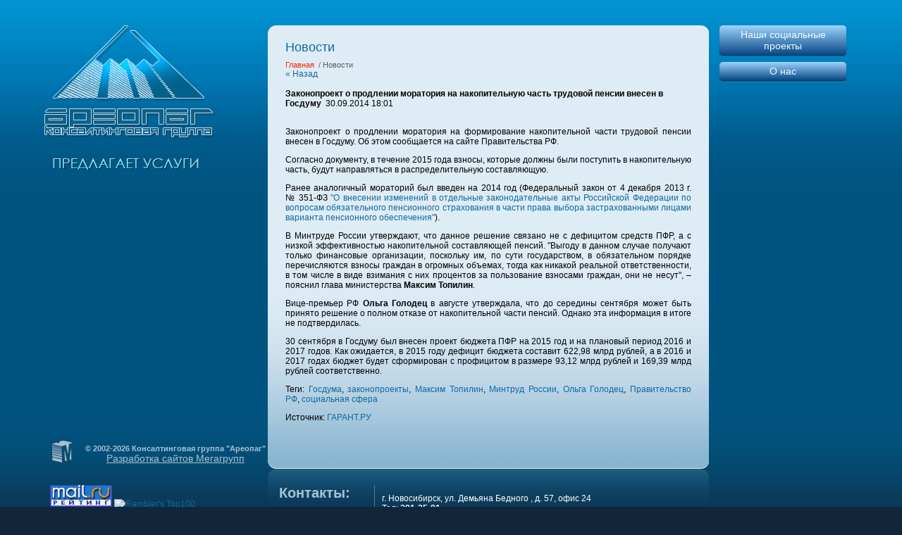

--- FILE ---
content_type: text/html; charset=utf-8
request_url: http://areopag2002.ru/news?view=26195406
body_size: 4785
content:
<!DOCTYPE html PUBLIC "-//W3C//DTD XHTML 1.0 Transitional//EN" "http://www.w3.org/TR/xhtml1/DTD/xhtml1-transitional.dtd">
<html xmlns="http://www.w3.org/1999/xhtml" xml:lang="en" lang="ru">
<head>
<meta name="robots" content="all"/>
<meta http-equiv="Content-Type" content="text/html; charset=UTF-8" />
<meta name="description" content="Новости г. Новосибирск Консалтинговая группа Ареопаг" />
<meta name="keywords" content="Новости г. Новосибирск  Ареопаг" />
<title>Новости г. Новосибирск Консалтинговая группа Ареопаг</title>
<link href="/t/v7/images/styles.css" rel="stylesheet" type="text/css" />
<link href="/t/v7/images/highslide.css" rel="stylesheet" type="text/css" />
<!-- 46b9544ffa2e5e73c3c971fe2ede35a5 -->
<script type='text/javascript' src='http://oml.ru/shared/highslide-4.0.12/highslide.packed.js'></script>
<script type='text/javascript'>
hs.graphicsDir = 'http://oml.ru/shared/highslide-4.0.12/graphics/';
hs.outlineType = null;
hs.showCredits = false;
</script>

<script type="text/javascript" src="/t/v7/images/no_cookies_message.js"></script>
<script type="text/javascript" src="http://oml.ru/shared/s3/js/shop_pack_2.js"></script>
<script type="text/javascript" src="http://oml.ru/shared/s3/js/cookie.js"></script>
<!--[if lte IE 6]>
<script type="text/javascript" src="http://oml.ru/shared/s3/js/supersleight.js"></script>
<script type="text/javascript" src="/t/v7/images/DD_belatedPNG.js"></script>
<script type="text/javascript">
    DD_belatedPNG.fix('');
</script>
<link href="/t/v7/images/styles_IE6.css" rel="stylesheet" type="text/css" />
<![endif]-->
</head>
<body>
<div style="display:none;"></div><table width="100%" border="0" cellspacing="0" cellpadding="0">
  <tr>
    <td valign="top" style="padding:36px 10px 0; color:#fff; text-align:left;"></td>
    <td valign="top" style="width:980px;">
<div class="wraper">
<div class="head"></div>
<table class="content">
  <tr>
    <td class="left">
    <div class="logo"><a href="/o_nas "></a></div>
    <dl class="mainmenu">
                                       </dl>
    </td>
    <td class="fish">
    <div class="gl">
    <h1>Новости</h1>
    <div class="gll"><a href="/">Главная</a>
&nbsp;/&nbsp;Новости</div>
  
  <a href="#" onClick="document.location='/news'">&laquo; Назад</a><br /><br />

 
  <div>
   <b>Законопроект о продлении моратория на накопительную часть трудовой пенсии внесен в Госдуму</b>&nbsp;&nbsp;30.09.2014 18:01<br /><br />
   <div>
<p style="text-align: justify;">Законопроект&nbsp;о продлении моратория на формирование накопительной части трудовой пенсии внесен в Госдуму. Об этом сообщается на сайте Правительства РФ.</p>
<p style="text-align: justify;">Согласно документу, в течение 2015 года взносы, которые должны были поступить в накопительную часть,&nbsp;будут направляться в распределительную составляющую.</p>
<p style="text-align: justify;">Ранее аналогичный мораторий был введен на 2014 год (Федеральный закон от 4 декабря 2013&nbsp;г. №&nbsp;351-ФЗ&nbsp;<a href="http://base.garant.ru/70525332/">"О внесении изменений в отдельные законодательные акты Российской Федерации по вопросам обязательного пенсионного страхования в части&nbsp;права выбора застрахованными лицами варианта пенсионного обеспечения"</a>).</p>
<p style="text-align: justify;">В Минтруде России утверждают,&nbsp;что данное решение связано не с дефицитом средств ПФР, а с низкой эффективностью накопительной составляющей пенсий. "Выгоду в данном случае получают только финансовые организации, поскольку им, по сути государством, в обязательном порядке перечисляются взносы граждан в огромных объемах, тогда как никакой реальной ответственности, в том числе в виде взимания с них процентов за пользование взносами граждан, они не несут", &ndash; пояснил глава министерства&nbsp;<strong>Максим Топилин</strong>.</p>
<p style="text-align: justify;">Вице-премьер РФ&nbsp;<strong>Ольга Голодец</strong>&nbsp;в августе утверждала, что до середины сентября может быть принято решение о полном отказе от накопительной части пенсий. Однако эта информация в итоге не подтвердилась.</p>
<p style="text-align: justify;">30 сентября в Госдуму был внесен проект&nbsp;бюджета ПФР&nbsp;на 2015 год и на плановый период 2016 и 2017 годов. Как ожидается, в 2015 году дефицит бюджета составит 622,98 млрд рублей, а в 2016 и 2017 годах бюджет будет сформирован с профицитом в размере 93,12 млрд рублей и 169,39 млрд рублей соответственно.</p>
</div>
<div>
<div>
<div style="text-align: justify;">
<p>Теги:&nbsp;<a href="http://www.garant.ru/ia/aggregator/?tag_id=10">Госдума</a>,&nbsp;<a href="http://www.garant.ru/ia/aggregator/?tag_id=269">законопроекты</a>,&nbsp;<a href="http://www.garant.ru/ia/aggregator/?tag_id=142">Максим Топилин</a>,&nbsp;<a href="http://www.garant.ru/ia/aggregator/?tag_id=92">Минтруд России</a>,&nbsp;<a href="http://www.garant.ru/ia/aggregator/?tag_id=189">Ольга Голодец</a>,&nbsp;<a href="http://www.garant.ru/ia/aggregator/?tag_id=17">Правительство РФ</a>,&nbsp;<a href="http://www.garant.ru/ia/aggregator/?tag_id=243">социальная сфера</a></p>
</div>
<div>
<p style="text-align: justify;">Источник:&nbsp;<a href="http://www.garant.ru/news/source/3374/">ГАРАНТ.РУ</a></p>
</div>
</div>
</div>
   <br clear="all" />
  </div>

      




</div>
    </td>
  </tr>
</table>

<div class="clear"></div>
</div>
<div class="foot">
 <div class="copy"><b>&copy; 2002-2026 Консалтинговая группа "Ареопаг"</b><br /><span style='font-size:14px;' class='copyright'><!--noindex--><span style="text-decoration:underline; cursor: pointer;" onclick="javascript:window.open('https://megagr'+'oup.ru/?utm_referrer='+location.hostname)" class="copyright">Разработка сайтов Мегагрупп</span><!--/noindex--></span></div>
  <div class="kont">Контакты:</div>
   <div class="kont1"><p>г. Новосибирск, ул. Демьяна Бедного , д. 57, офис 24<br />Тел: <strong>291-25-81</strong><br />E-mail: <a href="mailto:info@areopag2002.ru">info@areopag2002.ru<br /><span style="color: #ccffff;"></span></a><a href="../../../../shema_proezda">Схема проезда</a></p></div>
   <div class="schet"><!--Rating@Mail.ru counter-->
<script language="javascript"><!--
d=document;var a='';a+=';r='+escape(d.referrer);js=10;//--></script>
<script language="javascript1.1"><!--
a+=';j='+navigator.javaEnabled();js=11;//--></script>
<script language="javascript1.2"><!--
s=screen;a+=';s='+s.width+'*'+s.height;
a+=';d='+(s.colorDepth?s.colorDepth:s.pixelDepth);js=12;//--></script>
<script language="javascript1.3"><!--
js=13;//--></script><script language="javascript" type="text/javascript"><!--
d.write('<a href="http://top.mail.ru/jump?from=1960194" target="_top">'+
'<img src="http://d9.ce.bd.a1.top.mail.ru/counter?id=1960194;t=230;js='+js+
a+';rand='+Math.random()+'" alt="Рейтинг@Mail.ru" border="0" '+
'height="31" width="88"><\/a>');if(11<js)d.write('<'+'!-- ');//--></script>
<noscript><a target="_top" href="http://top.mail.ru/jump?from=1960194">
<img src="http://d9.ce.bd.a1.top.mail.ru/counter?js=na;id=1960194;t=230" 
height="31" width="88" border="0" alt="Рейтинг@Mail.ru"></a></noscript>
<script language="javascript" type="text/javascript"><!--
if(11<js)d.write('--'+'>');//--></script>
<!--// Rating@Mail.ru counter-->



<!-- begin of Top100 code -->
<script id="top100Counter" type="text/javascript" src="http://counter.rambler.ru/top100.jcn?2358828"></script><noscript><img src="http://counter.rambler.ru/top100.cnt?2358828" alt="" width="1" height="1" border="0"/></noscript>
<!-- end of Top100 code -->


<!-- begin of Top100 logo -->
<a href="http://top100.rambler.ru/home?id=2358828" target="_blank"><img src="http://top100-images.rambler.ru/top100/banner-88x31-rambler-blue3.gif" alt="Rambler's Top100" width="88" height="31" border="0" /></a>
<!-- end of Top100 logo -->

<!--LiveInternet counter--><script type="text/javascript"><!--
document.write("<a href='http://www.liveinternet.ru/click' "+
"target=_blank><img src='//counter.yadro.ru/hit?t17.12;r"+
escape(document.referrer)+((typeof(screen)=="undefined")?"":
";s"+screen.width+"*"+screen.height+"*"+(screen.colorDepth?
screen.colorDepth:screen.pixelDepth))+";u"+escape(document.URL)+
";"+Math.random()+
"' alt='' title='LiveInternet: показано число просмотров за 24"+
" часа, посетителей за 24 часа и за сегодня' "+
"border='0' width='88' height='31'><\/a>")
//--></script><!--/LiveInternet-->
<!--__INFO2026-01-18 01:19:38INFO__-->
</div>
  <div class="pagetitle"><a href="/news">Новости г. Новосибирск Консалтинговая группа Ареопаг</a></div>
</div>
</td>
    <td valign="top" style="padding:36px 10px 0; color:#fff; text-align:left;">
    <ul class="rmenu">
       <li><a href="/nashi-socialnye-proekty" >Наши социальные проекты</a></li>        <li><a href="/o_nas" >О нас</a></li>        </ul>
        </td>
  </tr>
</table>
<!--J.V.-->

<!-- assets.bottom -->
<!-- </noscript></script></style> -->
<script src="/my/s3/js/site.min.js?1768462484" ></script>
<script src="/my/s3/js/site/defender.min.js?1768462484" ></script>
<script src="https://cp.onicon.ru/loader/544769f972d22c0061000142.js" data-auto async></script>
<script >/*<![CDATA[*/
var megacounter_key="58ae1075467d20deb57f4f1e4838116a";
(function(d){
    var s = d.createElement("script");
    s.src = "//counter.megagroup.ru/loader.js?"+new Date().getTime();
    s.async = true;
    d.getElementsByTagName("head")[0].appendChild(s);
})(document);
/*]]>*/</script>
<script >/*<![CDATA[*/
$ite.start({"sid":121939,"vid":122436,"aid":46026,"stid":4,"cp":21,"active":true,"domain":"areopag2002.ru","lang":"ru","trusted":false,"debug":false,"captcha":3});
/*]]>*/</script>
<!-- /assets.bottom -->
</body>
</html>

--- FILE ---
content_type: text/css
request_url: http://areopag2002.ru/t/v7/images/styles.css
body_size: 3793
content:
@charset "utf-8";
/* CSS Document */

html, body {margin:0px;  padding:0px; width:100%; height:100%;min-width:990px;}
html, body {width:expression((documentElement.clientWidth||document.body.clientWidth)<985?'990px':'');}body, td {font:normal 12px Arial, Helvetica, sans-serif; color:#000;}
body {text-align:center; background:#11263a url(bg.jpg) top left repeat-x;}

a {color:#12689d; text-decoration:none;}
a:hover {color:#12689d; text-decoration:underline;}

a img {border-color:#000000}

h1,h2,h3,h4,h5,h6 {margin:0px; padding:0; color:#12689d; font-family:Arial, Helvetica, sans-serif; font-weight:normal}
h1 {font-size:18px; margin:0 0 8px;}
h2 {font-size:16px}
h3 {font-size:14px}
h4 {font-size:14px}
h5,h6 {font-size:14px}


.wraper{
    height:auto !important;
    height:100%;
    width:980px;
    margin:0 auto -159px;
    padding:0;
    }
    
.head{
    height:36px;}
    
.content, .left, .fish{
    margin:0;
    padding:0;
    border:0;
    border-spacing:0;
    border-collapse:collapse;
    text-align:left;
    vertical-align:top;}
    
    
.content{
    width:100%;}
    
.left{
    
    padding:0 20px 70px 0}  
    
.logo{
    width:240px;
    height:206px;
    padding:0 0 0 38px;
    background:url(logo.png) top left no-repeat}
    
    
.logo a{
  display:block;
  width:240px;
  height:206px;}    
    
.gll{
    margin:0;
    padding:0;
    color:#5a5a5a;
    font:normal 11px Arial, Helvetica, sans-serif;}
    
    
.gll a{
    color:#ff2400;
    text-decoration:none}
    
    
.gll a:hover{
    color:#ff2400;
    text-decoration:underline}    
.mainmenu{
    margin:0;
    padding:45px 0 20px;
    width:314px}
    
    
    
.mainmenu dt{
    margin:0;
    padding:0 0 2px;
    font:normal 14px Arial, Helvetica, sans-serif;
    }  
    
    
.mainmenu dt a{
    color:#fff;
    text-decoration:none;
    display:block;
    background:url(me_b.gif) bottom left no-repeat;
    padding:0 0 8px;}
    
.mainmenu dt a b{
    display:block;
    padding:8px 15px 3px 32px;
    background:url(me_t.gif) top left no-repeat;
    font-weight:normal;}
    
    
.mainmenu dt a:hover{
    color:#fff;
    text-decoration:none;
    background:url(mea_b.gif) bottom left no-repeat;}
    
.mainmenu dt a:hover b{
    font-weight:normal;
    background:url(mea_t.gif) top left no-repeat;}    
    
.fish{
    padding:0;
    background:#deecf5 url(cont.jpg) bottom right no-repeat;
    width:626px}
    
.gl{
    padding:21px 25px 0;
    font:normal 12px Arial, Helvetica, sans-serif;
    color:#000;
    background:url(top.jpg) top right no-repeat}    
    
.clear{
    clear:both;
    height:159px;}
    
    
.foot{
    height:159px;
    margin:0 auto;
    width:980px;
    background:url(foot.png) top right no-repeat;
    position:relative}
    
    
.copy{
    position:absolute;
    top:0;
    left:48px;
    background:url(mega.gif) top left no-repeat;
    padding:5px 0 0 47px;
    height:26px;
    font:normal 11px Arial, Helvetica, sans-serif;
    color:#a6c3d3}
    
    
.copy a{
    color:#a6c3d3;
    text-decoration:none}
    
.copy a:hover {
    color:#a6c3d3;
    text-decoration:underline}
    
.kont{
    position:absolute;
    top:63px;
    left:370px;
    font:bold 20px Arial, Helvetica, sans-serif;
    color:#a6c3d3}
    
.schet{
    position:absolute;
    top:63px;
    left:45px;}    
.kont1 {
    margin:0 0 0 18px;
    padding:0 0 0 10px;
    border-left:#597486 1px solid;
    font:normal 12px Arial, Helvetica, sans-serif;
    color:#fff;
    text-align:left;
    position:absolute;
    top:63px;
    left:487px;}  
    
.pagetitle{
    margin:0;
    padding:145px 0 0;
    text-align:center;
    font:normal 10px Verdana, Geneva, sans-serif;}
    
.pagetitle a{
    color:#1b445f;
    text-decoration:none}
    
.pagetitle a:hover{
    color:#1b445f;
    text-decoration:underline}    
    
/* TABLES */

table.table0 td p,table.table1 td p,table.table2 td p {padding:0; margin:0;}

table.table0 { border-collapse:collapse;}
table.table0 td { padding:5px; border: none}

table.table1 { border-collapse:collapse;}
table.table1 tr:hover {background: #e0e0e0}
table.table1 td { padding:5px; border: 1px solid #91949a;}

table.table2 { border-collapse:collapse;}
table.table2 tr:hover {background: #e0e0e0}
table.table2 td { padding:5px; border: 1px solid #91949a;}
table.table2 th { padding:8px 5px; border: 1px solid #fff; background:#d24132; color:#fff; text-align:left;}


/* SHOP START */

#shop-added { display:none; z-index:10000; padding:5px; border:1px solid #666; font: bold 12px Arial, sans-serif; position:absolute; left:0px; top: 0px; background-color:#FFFFCC; color: #cc0000 }

/* Таблица корзины с товарами */

table.table_shop { border-collapse:collapse;}
table.table_shop tr:hover {background: #e0e0e0}
table.table_shop td { padding:5px; border-bottom: 1px solid #91949a;}
table.table_shop th { padding:8px 12px; border: 1px solid #fff; background:#d24132; color:#fff; text-align:left;}

/* SHOP PRODUCT */

.goods { width:233px; float:left; position:relative; margin:2px; padding-bottom:14px;}

.goods img { padding:14px 0 0 7px; float:left; /*border: 1px solid #ccc;*/}
.goods p { padding:0; margin:0;}

.goods .id {  font: normal 11px Arial, Helvetica, sans-serif;  color:#666;  position:absolute;  left: 141px; top: 32px;}
.goods .id span{ color:#999}

.goods .more {  font: normal 11px Arial, Helvetica, sans-serif;  position: absolute;  left: 141px; top: 77px;}
.goods .more a { color:#303030; text-decoration:underline;}
.goods .more a:hover { color:#0b51bb; text-decoration:underline;} 

.goods .name { padding:9px; font: bold 12px Arial, Helvetica, sans-serif; height:25px; margin:0;}
.goods .name a { color:#0b51bb; text-decoration:underline}
.goods .name a:hover{ color:#0b51bb; text-decoration:underline}

.goods .discrip {margin:12px 9px; font: normal 11px Arial, Helvetica, sans-serif; color:#282828; height:70px; overflow:hidden; display:block}

.goods form { background:url(price.jpg) center no-repeat;}
.goods form .price{ font: bold 13px Arial, Helvetica, sans-serif; color:#010101; width:142px; height:23px; padding-top:5px; float:left; text-align:center;}
.goods form .price b { font-size:20px;}

.goods input.addtocart {cursor:pointer; background:url(addtocart.gif) no-repeat left center; width:81px; height:33px; border:none; padding:0; margin:0}

/* SHOP PRODUCT lable NEW! */

.goodsnew { width:233px; float:left; position:relative; margin:2px; padding-bottom:14px; background:url(new.jpg) top left no-repeat}

.goodsnew img { padding:14px 0 0 7px; float:left; /*border: 1px solid #ccc;*/}

.goodsnew p { padding:0; margin:0;}

.goodsnew .id {  font: normal 11px Arial, Helvetica, sans-serif;  color:#666;  position:absolute;  left: 141px; top: 32px;}
.goodsnew .id span{ color:#999}

.goodsnew .more {  font: normal 11px Arial, Helvetica, sans-serif;  position: absolute;  left: 141px; top: 77px;}
.goodsnew .more a { color:#dc1200; text-decoration:underline;}
.goodsnew .more a:hover { color:#dc1200; text-decoration:underline;} 

.goodsnew .name { padding:9px; font: bold 12px Arial, Helvetica, sans-serif; height:25px; margin:0;}
.goodsnew .name a { color:#dc1200; text-decoration:underline} 
.goodsnew .name a:hover{ color:#dc1200; text-decoration:underline}

.goodsnew .discrip {margin:12px 9px; font: normal 11px Arial, Helvetica, sans-serif; color:#282828; height:70px; overflow:hidden; display:block}

.goodsnew form { background:url(price_new.jpg) center no-repeat;}
.goodsnew form .price{ font: bold 13px Arial, Helvetica, sans-serif; color:#fff; width:142px; height:23px; padding-top:5px; float:left; text-align:center;}
.goodsnew form .price b { font-size:20px;}

.goodsnew input.addtocart {cursor:pointer; background:url(addtocart.gif) no-repeat left center; width:81px; height:33px; border:none; padding:0; margin:0}

/* Описание товара */

.gdetail {width:170px; position:absolute; z-index:1000; margin:7px 20px 7px 7px; background:url(gdetail.jpg) top left no-repeat}
.gdetail img { padding:0 23px;}
.gdetail p { text-align:center;}
.gdetail p b{ color:#f00;}

.gdetail .number { width:24px; height:22px; background:url(col.gif) no-repeat; border: none; font: bold 13px Arial, Helvetica, sans-serif; text-align:center;}

.gdetail form { padding:0; margin:0;}
.gdetail form .detprice{ font: bold 13px Arial, Helvetica, sans-serif; color:#000; width: auto; height:23px; padding:5px 0 10px; text-align:center; background:url(detprice.gif) top center no-repeat;}
.gdetail form .detprice b { font-size:20px;}
.bt_add {cursor:pointer; background:url(add.gif) no-repeat left center; width:126px; height:33px; border:none; padding:0; margin:0}


/* детали товара справа*/

.detail_right {position:relative; padding: 7px 7px 7px 195px;}

.detail_right h1 { font: normal 18px Arial, Helvetica, sans-serif; color:#333; padding:10px 0; margin:0;}

.detail_right .id {font: normal 11px Arial, Helvetica, sans-serif; color:#666;}
.detail_right .id span {color:#999}

.detail_right .discrip {margin:20px 0px; font: normal 11px Arial, Helvetica, sans-serif; color:#282828; display:block;}

/* ХЛЕБНЫЕ КРОШКИ */
.dpath {color: #7c7c7c;  font-size: 11px; padding:5px 0;}
.dpath a {color:#d13f32; text-decoration:underline;}
.dpath a:hover {color:#d13f32;text-decoration:underline;}


/* ---------- OLD SHOP ---------- */

/* SHOP START */

td.shop-column1 {width:70%; padding-right:10px;}
td.shop-column2 {width:30%;}

h2.shop-product-title {font-size:18px; font-weight:bold;}

/* SHOP CART */

div.shop-cart {text-align:right; font-size:10px; text-transform:uppercase; margin-bottom:20px;}
a.shop-cart {font-size:10px; font-family:Tahoma; font-weight:bold; text-decoration:none; text-transform:uppercase;}
a.shop-cart:hover {font-size:10px; font-family:Tahoma; font-weight:bold; text-decoration:underline; text-transform:uppercase;}

/* SHOP PATH */

div.shop-path {text-align:left; font-size:10px; text-transform:uppercase; margin-bottom:10px;}
a.shop-path {font-size:10px; font-family:Tahoma; font-weight:bold; text-decoration:none; text-transform:uppercase;}
a.shop-path:hover {font-size:10px; font-family:Tahoma; font-weight:bold; text-decoration:underline; text-transform:uppercase;}

/* SHOP FOLDERS */

div.shop-folders {}
div.shop-folders-title {color:#000000; font-weight:bold; padding:5px; background-color:#e0e0e0;}
div.shop-folders-body {padding:15px; font-size:11px;}
a.shop-folder {font-size:10px; font-family:Tahoma; font-weight:bold; text-decoration:none; text-transform:uppercase;}
a.shop-folder:hover {font-size:10px; font-family:Tahoma; font-weight:bold; text-decoration:underline; text-transform:uppercase;}

/* SHOP PRODUCT LIST */

table.shop-products {font-size:11px; border-collapse:collapse; border-bottom:1px solid #cccccc;}
table.shop-products td {padding:5px; border-right:1px solid #cccccc; border-left: 1px solid #cccccc;}
td.product-th {padding:5px; background-color:#CCCCCC; font-weight:bold; color:#000000; text-align:center;}
td.product-tb {padding:5px; border-top:1px solid #cccccc; text-align:right;}

div.shop-add-to-cart {padding:5px;}
span.shop-remove-from-cart {cursor:pointer; color:#cc0000; text-decoration:underline;}
span.shop-remove-from-cart:hover {cursor:pointer; color:#000000; text-decoration:underline;}

/* SHOP PRODUCT LIST STAGE */

table.stage {font-size:11px;}
td.stage-title {text-transform:uppercase; background-color:#cccccc; padding:7px;}
td.stage-image {padding:5px; text-align:center;}
td.stage-body {padding:10px;}


/* SHOP PRODUCT FORMS */

input.number {border:1px solid #cccccc;}
input.shop-add-to-cart {}
form.nomargin {margin:0px;}

/* SHOP PRODUCT MISC */

#shop-added {
  display:none; 
  z-index:10000; 
  padding:5px; 
  border:1px solid gray; 
  position:absolute; 
  left:0px; 
  top:-20px; 
  background-color:#FFFFCC; 
  font-size:11px; 
  font-family:Verdana;
}



form.hidden {margin:0px;}



ul.boxes {
  color:#cccccc;
  margin:0px 0px 0px 5px;
  padding:0px 0px 0px 10px;
}

ul.boxes li {margin-bottom:5px;}
ul.boxes li:hover {margin-bottom:5px;}

.rmenu, .rmenu li{
       padding:0;
       margin:0;
       font-size:0px;
       line-height:0px;
       list-style:none;
}
.rmenu {
    padding:0 5px;
    width:180px;
}
.rmenu li {margin-bottom:10px;}
.rmenu li a {
    text-align:center;
    display:block;
    padding:5px 13px;
    color:#edffff;
    font:normal 14px Arial, Helvetica, sans-serif;
    /*font:bold 17px "Courier New", Courier, monospace;*/
    position:relative;
    -webkit-border-radius: 5px;
    -moz-border-radius: 5px;
    border-radius: 5px;
    -webkit-box-shadow: #042544 0px 1px 1px;
    -moz-box-shadow: #042544 0px 1px 1px;
    box-shadow: #042544 0px 1px 1px;
    background: #9ED3FD;
    background: -webkit-gradient(linear, 0 0, 0 bottom, from(#9ED3FD), to(#094784));
    background: -webkit-linear-gradient(#9ED3FD, #094784);
    background: -moz-linear-gradient(#9ED3FD, #094784);
    background: -ms-linear-gradient(#9ED3FD, #094784);
    background: -o-linear-gradient(#9ED3FD, #094784);
    background: linear-gradient(#9ED3FD, #094784);
    -pie-background: linear-gradient(#9ED3FD, #094784);
    behavior: url(/g/pie/pie.htc);
}
.rmenu li a:hover {
    text-decoration:none;
    background: #029BE8;
    background: -webkit-gradient(linear, 0 0, 0 bottom, from(#029BE8), to(#013754));
    background: -webkit-linear-gradient(#029BE8, #013754);
    background: -moz-linear-gradient(#029BE8, #013754);
    background: -ms-linear-gradient(#029BE8, #013754);
    background: -o-linear-gradient(#029BE8, #013754);
    background: linear-gradient(#029BE8, #013754);
    -pie-background: linear-gradient(#029BE8, #013754);
    behavior: url(/g/pie/pie.htc);
}

--- FILE ---
content_type: text/javascript
request_url: http://counter.megagroup.ru/58ae1075467d20deb57f4f1e4838116a.js?r=&s=1280*720*24&u=http%3A%2F%2Fareopag2002.ru%2Fnews%3Fview%3D26195406&t=%D0%9D%D0%BE%D0%B2%D0%BE%D1%81%D1%82%D0%B8%20%D0%B3.%20%D0%9D%D0%BE%D0%B2%D0%BE%D1%81%D0%B8%D0%B1%D0%B8%D1%80%D1%81%D0%BA%20%D0%9A%D0%BE%D0%BD%D1%81%D0%B0%D0%BB%D1%82%D0%B8%D0%BD%D0%B3%D0%BE%D0%B2%D0%B0%D1%8F%20%D0%B3%D1%80%D1%83%D0%BF%D0%BF%D0%B0%20%D0%90%D1%80%D0%B5%D0%BE%D0%BF%D0%B0%D0%B3&fv=0,0&en=1&rld=0&fr=0&callback=_sntnl1768733524384&1768733524384
body_size: 198
content:
//:1
_sntnl1768733524384({date:"Sun, 18 Jan 2026 10:52:04 GMT", res:"1"})